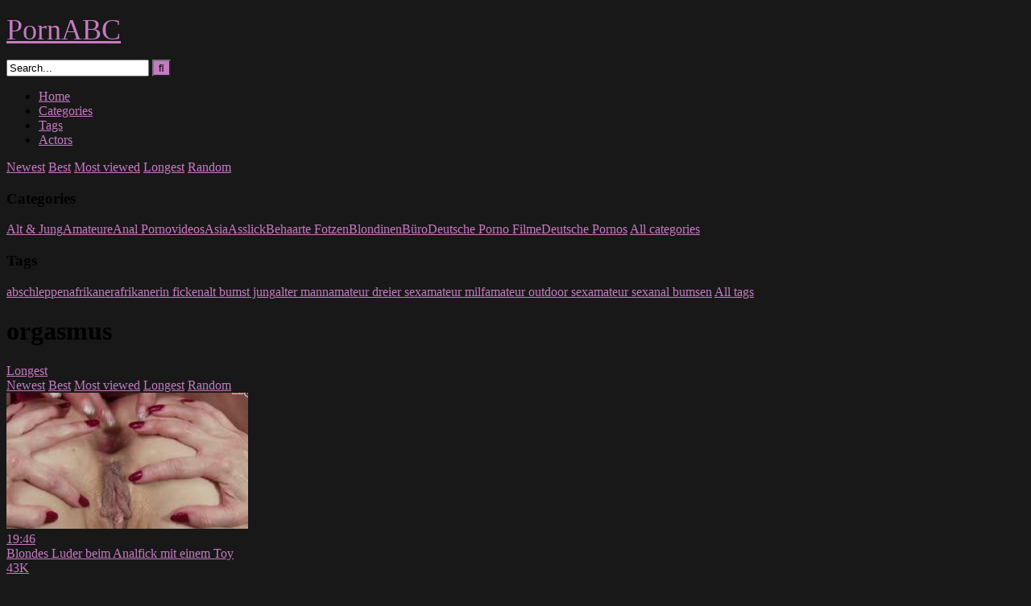

--- FILE ---
content_type: text/html; charset=UTF-8
request_url: https://pornabc.net/tag/orgasmus/?filter=longest
body_size: 13033
content:
<!DOCTYPE html><html lang="en-US"><head><meta charset="UTF-8"><meta content='width=device-width, initial-scale=1.0, maximum-scale=1.0, user-scalable=0' name='viewport' /><link rel="profile" href="https://gmpg.org/xfn/11"><link rel="icon" href="https://pornabc.net/wp-content/uploads/2023/04/pa.png"><style>.post-thumbnail {
		aspect-ratio: 16/9;
	}
	.post-thumbnail video,
	.post-thumbnail img {
		object-fit: cover;
	}

			@import url(https://fonts.googleapis.com/css?family=Open+Sans);
		body.custom-background {
		background-image: url();
		background-color: #181818!important;
		background-repeat: repeat;
		background-attachment: fixed;
	}
	.site-title a {
		font-family: Open Sans;
		font-size: 36px;
	}
	.site-branding .logo img {
		max-width: 300px;
		max-height: 120px;
		margin-top: 0px;
		margin-left: 0px;
	}
	a,
	.site-title a i,
	.thumb-block:hover span.title,
	.categories-list .thumb-block:hover .entry-header .cat-title:before,
	.required,
	.post-like a:hover i,
	.top-bar i:hover,
	.menu-toggle i,
	.main-navigation.toggled li:hover > a,
	.main-navigation.toggled li.focus > a,
	.main-navigation.toggled li.current_page_item > a,
	.main-navigation.toggled li.current-menu-item > a,
	#filters .filters-select:after,
	.top-bar .membership a i,
	.thumb-block:hover .photos-count i,
	.aside-filters span:hover a,
	.aside-filters span:hover a i,
	.filters a.active,
	.filters a:hover,
	.archive-aside a:hover,
	#video-links a:hover,
	#video-links a:hover i,
	.video-share .video-share-url a#clickme:hover,
	a#show-sharing-buttons.active,
	a#show-sharing-buttons.active i,
	.morelink:hover,
	.morelink:hover i,
	.footer-menu-container a:hover,
	.categories-list .thumb-block:hover .entry-header span,
	.tags-letter-block .tag-items .tag-item a:hover,
	.menu-toggle-open,
	.search-open {
		color: #C67AC2;
	}
	button,
	.button,
	.btn,
	input[type="button"],
	input[type="reset"],
	input[type="submit"],
	.pagination ul li a.current,
	.pagination ul li a:hover,
	body #filters .label.secondary.active,
	.label.secondary:hover,
	.widget_categories ul li a:hover,
	a.tag-cloud-link:hover,
	.template-actors li a:hover,
	.rating-bar-meter,
	.vjs-play-progress,
	#filters .filters-options span:hover,
	.top-bar .social-share a:hover,
	.thumb-block:hover span.hd-video,
	.label:hover,
	.label:focus,
	.label:active,
	.mobile-pagination .pagination-nav span,
	.mobile-pagination .pagination-nav a {
		background-color: #C67AC2!important;
	}
	button:hover,
	.button:hover {
		background-color: lighten(#C67AC2,50%);
	}
	#video-tabs button.tab-link.active,
	.page-title,
	.page .entry-title,
	.comments-title,
	.comment-reply-title,
	input[type="text"]:focus,
	input[type="email"]:focus,
	input[type="url"]:focus,
	input[type="password"]:focus,
	input[type="search"]:focus,
	input[type="number"]:focus,
	input[type="tel"]:focus,
	input[type="range"]:focus,
	input[type="date"]:focus,
	input[type="month"]:focus,
	input[type="week"]:focus,
	input[type="time"]:focus,
	input[type="datetime"]:focus,
	input[type="datetime-local"]:focus,
	input[type="color"]:focus,
	textarea:focus,
	.filters a.active {
		border-color: #C67AC2!important;
	}
	ul li.current-menu-item a {
		border-bottom-color: #C67AC2!important;
	}
	.logo-watermark-img {
		max-width: px;
	}
	.video-js .vjs-big-play-button {
		background-color: #C67AC2!important;
		border-color: #C67AC2!important;
	}</style><meta name='robots' content='index, follow, max-image-preview:large, max-snippet:-1, max-video-preview:-1' /><title>orgasmus Archives - Porn Videos | Free Sex Videos | Asian Porn | JAV Porn</title><link rel="canonical" href="https://pornabc.net/tag/orgasmus/" /><meta property="og:locale" content="en_US" /><meta property="og:type" content="article" /><meta property="og:title" content="orgasmus Archives - Porn Videos | Free Sex Videos | Asian Porn | JAV Porn" /><meta property="og:url" content="https://pornabc.net/tag/orgasmus/" /><meta property="og:site_name" content="Porn Videos | Free Sex Videos | Asian Porn | JAV Porn" /><meta name="twitter:card" content="summary_large_image" /> <script type="application/ld+json" class="yoast-schema-graph">{"@context":"https://schema.org","@graph":[{"@type":"CollectionPage","@id":"https://pornabc.net/tag/orgasmus/","url":"https://pornabc.net/tag/orgasmus/","name":"orgasmus Archives - Porn Videos | Free Sex Videos | Asian Porn | JAV Porn","isPartOf":{"@id":"https://pornabc.net/#website"},"primaryImageOfPage":{"@id":"https://pornabc.net/tag/orgasmus/#primaryimage"},"image":{"@id":"https://pornabc.net/tag/orgasmus/#primaryimage"},"thumbnailUrl":"https://pornabc.net/wp-content/uploads/2023/04/blondes-luder-beim-analfick-mit-einem-toy.jpg","breadcrumb":{"@id":"https://pornabc.net/tag/orgasmus/#breadcrumb"},"inLanguage":"en-US"},{"@type":"ImageObject","inLanguage":"en-US","@id":"https://pornabc.net/tag/orgasmus/#primaryimage","url":"https://pornabc.net/wp-content/uploads/2023/04/blondes-luder-beim-analfick-mit-einem-toy.jpg","contentUrl":"https://pornabc.net/wp-content/uploads/2023/04/blondes-luder-beim-analfick-mit-einem-toy.jpg","width":240,"height":180},{"@type":"BreadcrumbList","@id":"https://pornabc.net/tag/orgasmus/#breadcrumb","itemListElement":[{"@type":"ListItem","position":1,"name":"Home","item":"https://pornabc.net/"},{"@type":"ListItem","position":2,"name":"orgasmus"}]},{"@type":"WebSite","@id":"https://pornabc.net/#website","url":"https://pornabc.net/","name":"Porn Videos | Free Sex Videos | Asian Porn | JAV Porn","description":"Welcome","publisher":{"@id":"https://pornabc.net/#organization"},"potentialAction":[{"@type":"SearchAction","target":{"@type":"EntryPoint","urlTemplate":"https://pornabc.net/?s={search_term_string}"},"query-input":{"@type":"PropertyValueSpecification","valueRequired":true,"valueName":"search_term_string"}}],"inLanguage":"en-US"},{"@type":"Organization","@id":"https://pornabc.net/#organization","name":"Porn Videos | Free Sex Videos | Asian Porn | JAV Porn","url":"https://pornabc.net/","logo":{"@type":"ImageObject","inLanguage":"en-US","@id":"https://pornabc.net/#/schema/logo/image/","url":"https://pornabc.net/wp-content/uploads/2023/04/tattoo-bbc-bumst-schwarzhaarige-gore.jpg","contentUrl":"https://pornabc.net/wp-content/uploads/2023/04/tattoo-bbc-bumst-schwarzhaarige-gore.jpg","width":240,"height":180,"caption":"Porn Videos | Free Sex Videos | Asian Porn | JAV Porn"},"image":{"@id":"https://pornabc.net/#/schema/logo/image/"}}]}</script> <link rel="alternate" type="application/rss+xml" title="Porn Videos | Free Sex Videos | Asian Porn | JAV Porn &raquo; Feed" href="https://pornabc.net/feed/" /><link rel="alternate" type="application/rss+xml" title="Porn Videos | Free Sex Videos | Asian Porn | JAV Porn &raquo; Comments Feed" href="https://pornabc.net/comments/feed/" /><link rel="alternate" type="application/rss+xml" title="Porn Videos | Free Sex Videos | Asian Porn | JAV Porn &raquo; orgasmus Tag Feed" href="https://pornabc.net/tag/orgasmus/feed/" /><style id='wp-img-auto-sizes-contain-inline-css' type='text/css'>img:is([sizes=auto i],[sizes^="auto," i]){contain-intrinsic-size:3000px 1500px}
/*# sourceURL=wp-img-auto-sizes-contain-inline-css */</style><style id='wp-emoji-styles-inline-css' type='text/css'>img.wp-smiley, img.emoji {
		display: inline !important;
		border: none !important;
		box-shadow: none !important;
		height: 1em !important;
		width: 1em !important;
		margin: 0 0.07em !important;
		vertical-align: -0.1em !important;
		background: none !important;
		padding: 0 !important;
	}
/*# sourceURL=wp-emoji-styles-inline-css */</style><link rel='stylesheet' id='wp-block-library-css' href='https://pornabc.net/wp-includes/css/dist/block-library/style.min.css?ver=6.9' type='text/css' media='all' /><style id='global-styles-inline-css' type='text/css'>:root{--wp--preset--aspect-ratio--square: 1;--wp--preset--aspect-ratio--4-3: 4/3;--wp--preset--aspect-ratio--3-4: 3/4;--wp--preset--aspect-ratio--3-2: 3/2;--wp--preset--aspect-ratio--2-3: 2/3;--wp--preset--aspect-ratio--16-9: 16/9;--wp--preset--aspect-ratio--9-16: 9/16;--wp--preset--color--black: #000000;--wp--preset--color--cyan-bluish-gray: #abb8c3;--wp--preset--color--white: #ffffff;--wp--preset--color--pale-pink: #f78da7;--wp--preset--color--vivid-red: #cf2e2e;--wp--preset--color--luminous-vivid-orange: #ff6900;--wp--preset--color--luminous-vivid-amber: #fcb900;--wp--preset--color--light-green-cyan: #7bdcb5;--wp--preset--color--vivid-green-cyan: #00d084;--wp--preset--color--pale-cyan-blue: #8ed1fc;--wp--preset--color--vivid-cyan-blue: #0693e3;--wp--preset--color--vivid-purple: #9b51e0;--wp--preset--gradient--vivid-cyan-blue-to-vivid-purple: linear-gradient(135deg,rgb(6,147,227) 0%,rgb(155,81,224) 100%);--wp--preset--gradient--light-green-cyan-to-vivid-green-cyan: linear-gradient(135deg,rgb(122,220,180) 0%,rgb(0,208,130) 100%);--wp--preset--gradient--luminous-vivid-amber-to-luminous-vivid-orange: linear-gradient(135deg,rgb(252,185,0) 0%,rgb(255,105,0) 100%);--wp--preset--gradient--luminous-vivid-orange-to-vivid-red: linear-gradient(135deg,rgb(255,105,0) 0%,rgb(207,46,46) 100%);--wp--preset--gradient--very-light-gray-to-cyan-bluish-gray: linear-gradient(135deg,rgb(238,238,238) 0%,rgb(169,184,195) 100%);--wp--preset--gradient--cool-to-warm-spectrum: linear-gradient(135deg,rgb(74,234,220) 0%,rgb(151,120,209) 20%,rgb(207,42,186) 40%,rgb(238,44,130) 60%,rgb(251,105,98) 80%,rgb(254,248,76) 100%);--wp--preset--gradient--blush-light-purple: linear-gradient(135deg,rgb(255,206,236) 0%,rgb(152,150,240) 100%);--wp--preset--gradient--blush-bordeaux: linear-gradient(135deg,rgb(254,205,165) 0%,rgb(254,45,45) 50%,rgb(107,0,62) 100%);--wp--preset--gradient--luminous-dusk: linear-gradient(135deg,rgb(255,203,112) 0%,rgb(199,81,192) 50%,rgb(65,88,208) 100%);--wp--preset--gradient--pale-ocean: linear-gradient(135deg,rgb(255,245,203) 0%,rgb(182,227,212) 50%,rgb(51,167,181) 100%);--wp--preset--gradient--electric-grass: linear-gradient(135deg,rgb(202,248,128) 0%,rgb(113,206,126) 100%);--wp--preset--gradient--midnight: linear-gradient(135deg,rgb(2,3,129) 0%,rgb(40,116,252) 100%);--wp--preset--font-size--small: 13px;--wp--preset--font-size--medium: 20px;--wp--preset--font-size--large: 36px;--wp--preset--font-size--x-large: 42px;--wp--preset--spacing--20: 0.44rem;--wp--preset--spacing--30: 0.67rem;--wp--preset--spacing--40: 1rem;--wp--preset--spacing--50: 1.5rem;--wp--preset--spacing--60: 2.25rem;--wp--preset--spacing--70: 3.38rem;--wp--preset--spacing--80: 5.06rem;--wp--preset--shadow--natural: 6px 6px 9px rgba(0, 0, 0, 0.2);--wp--preset--shadow--deep: 12px 12px 50px rgba(0, 0, 0, 0.4);--wp--preset--shadow--sharp: 6px 6px 0px rgba(0, 0, 0, 0.2);--wp--preset--shadow--outlined: 6px 6px 0px -3px rgb(255, 255, 255), 6px 6px rgb(0, 0, 0);--wp--preset--shadow--crisp: 6px 6px 0px rgb(0, 0, 0);}:where(.is-layout-flex){gap: 0.5em;}:where(.is-layout-grid){gap: 0.5em;}body .is-layout-flex{display: flex;}.is-layout-flex{flex-wrap: wrap;align-items: center;}.is-layout-flex > :is(*, div){margin: 0;}body .is-layout-grid{display: grid;}.is-layout-grid > :is(*, div){margin: 0;}:where(.wp-block-columns.is-layout-flex){gap: 2em;}:where(.wp-block-columns.is-layout-grid){gap: 2em;}:where(.wp-block-post-template.is-layout-flex){gap: 1.25em;}:where(.wp-block-post-template.is-layout-grid){gap: 1.25em;}.has-black-color{color: var(--wp--preset--color--black) !important;}.has-cyan-bluish-gray-color{color: var(--wp--preset--color--cyan-bluish-gray) !important;}.has-white-color{color: var(--wp--preset--color--white) !important;}.has-pale-pink-color{color: var(--wp--preset--color--pale-pink) !important;}.has-vivid-red-color{color: var(--wp--preset--color--vivid-red) !important;}.has-luminous-vivid-orange-color{color: var(--wp--preset--color--luminous-vivid-orange) !important;}.has-luminous-vivid-amber-color{color: var(--wp--preset--color--luminous-vivid-amber) !important;}.has-light-green-cyan-color{color: var(--wp--preset--color--light-green-cyan) !important;}.has-vivid-green-cyan-color{color: var(--wp--preset--color--vivid-green-cyan) !important;}.has-pale-cyan-blue-color{color: var(--wp--preset--color--pale-cyan-blue) !important;}.has-vivid-cyan-blue-color{color: var(--wp--preset--color--vivid-cyan-blue) !important;}.has-vivid-purple-color{color: var(--wp--preset--color--vivid-purple) !important;}.has-black-background-color{background-color: var(--wp--preset--color--black) !important;}.has-cyan-bluish-gray-background-color{background-color: var(--wp--preset--color--cyan-bluish-gray) !important;}.has-white-background-color{background-color: var(--wp--preset--color--white) !important;}.has-pale-pink-background-color{background-color: var(--wp--preset--color--pale-pink) !important;}.has-vivid-red-background-color{background-color: var(--wp--preset--color--vivid-red) !important;}.has-luminous-vivid-orange-background-color{background-color: var(--wp--preset--color--luminous-vivid-orange) !important;}.has-luminous-vivid-amber-background-color{background-color: var(--wp--preset--color--luminous-vivid-amber) !important;}.has-light-green-cyan-background-color{background-color: var(--wp--preset--color--light-green-cyan) !important;}.has-vivid-green-cyan-background-color{background-color: var(--wp--preset--color--vivid-green-cyan) !important;}.has-pale-cyan-blue-background-color{background-color: var(--wp--preset--color--pale-cyan-blue) !important;}.has-vivid-cyan-blue-background-color{background-color: var(--wp--preset--color--vivid-cyan-blue) !important;}.has-vivid-purple-background-color{background-color: var(--wp--preset--color--vivid-purple) !important;}.has-black-border-color{border-color: var(--wp--preset--color--black) !important;}.has-cyan-bluish-gray-border-color{border-color: var(--wp--preset--color--cyan-bluish-gray) !important;}.has-white-border-color{border-color: var(--wp--preset--color--white) !important;}.has-pale-pink-border-color{border-color: var(--wp--preset--color--pale-pink) !important;}.has-vivid-red-border-color{border-color: var(--wp--preset--color--vivid-red) !important;}.has-luminous-vivid-orange-border-color{border-color: var(--wp--preset--color--luminous-vivid-orange) !important;}.has-luminous-vivid-amber-border-color{border-color: var(--wp--preset--color--luminous-vivid-amber) !important;}.has-light-green-cyan-border-color{border-color: var(--wp--preset--color--light-green-cyan) !important;}.has-vivid-green-cyan-border-color{border-color: var(--wp--preset--color--vivid-green-cyan) !important;}.has-pale-cyan-blue-border-color{border-color: var(--wp--preset--color--pale-cyan-blue) !important;}.has-vivid-cyan-blue-border-color{border-color: var(--wp--preset--color--vivid-cyan-blue) !important;}.has-vivid-purple-border-color{border-color: var(--wp--preset--color--vivid-purple) !important;}.has-vivid-cyan-blue-to-vivid-purple-gradient-background{background: var(--wp--preset--gradient--vivid-cyan-blue-to-vivid-purple) !important;}.has-light-green-cyan-to-vivid-green-cyan-gradient-background{background: var(--wp--preset--gradient--light-green-cyan-to-vivid-green-cyan) !important;}.has-luminous-vivid-amber-to-luminous-vivid-orange-gradient-background{background: var(--wp--preset--gradient--luminous-vivid-amber-to-luminous-vivid-orange) !important;}.has-luminous-vivid-orange-to-vivid-red-gradient-background{background: var(--wp--preset--gradient--luminous-vivid-orange-to-vivid-red) !important;}.has-very-light-gray-to-cyan-bluish-gray-gradient-background{background: var(--wp--preset--gradient--very-light-gray-to-cyan-bluish-gray) !important;}.has-cool-to-warm-spectrum-gradient-background{background: var(--wp--preset--gradient--cool-to-warm-spectrum) !important;}.has-blush-light-purple-gradient-background{background: var(--wp--preset--gradient--blush-light-purple) !important;}.has-blush-bordeaux-gradient-background{background: var(--wp--preset--gradient--blush-bordeaux) !important;}.has-luminous-dusk-gradient-background{background: var(--wp--preset--gradient--luminous-dusk) !important;}.has-pale-ocean-gradient-background{background: var(--wp--preset--gradient--pale-ocean) !important;}.has-electric-grass-gradient-background{background: var(--wp--preset--gradient--electric-grass) !important;}.has-midnight-gradient-background{background: var(--wp--preset--gradient--midnight) !important;}.has-small-font-size{font-size: var(--wp--preset--font-size--small) !important;}.has-medium-font-size{font-size: var(--wp--preset--font-size--medium) !important;}.has-large-font-size{font-size: var(--wp--preset--font-size--large) !important;}.has-x-large-font-size{font-size: var(--wp--preset--font-size--x-large) !important;}
/*# sourceURL=global-styles-inline-css */</style><style id='classic-theme-styles-inline-css' type='text/css'>/*! This file is auto-generated */
.wp-block-button__link{color:#fff;background-color:#32373c;border-radius:9999px;box-shadow:none;text-decoration:none;padding:calc(.667em + 2px) calc(1.333em + 2px);font-size:1.125em}.wp-block-file__button{background:#32373c;color:#fff;text-decoration:none}
/*# sourceURL=/wp-includes/css/classic-themes.min.css */</style><link rel="https://api.w.org/" href="https://pornabc.net/wp-json/" /><link rel="alternate" title="JSON" type="application/json" href="https://pornabc.net/wp-json/wp/v2/tags/203" /><link rel="EditURI" type="application/rsd+xml" title="RSD" href="https://pornabc.net/xmlrpc.php?rsd" /><meta name="google-site-verification" content="tlEbO7xrbN5_ZILRxWEk4qlh8tbx7TtMkMPVSaZREOQ" />
 <script async src="https://www.googletagmanager.com/gtag/js?id=UA-91254823-32"></script> <script>window.dataLayer = window.dataLayer || [];
  function gtag(){dataLayer.push(arguments);}
  gtag('js', new Date());

  gtag('config', 'UA-91254823-32');</script><noscript><style>.lazyload[data-src]{display:none !important;}</style></noscript><style>.lazyload{background-image:none !important;}.lazyload:before{background-image:none !important;}</style></head><body
class="archive tag tag-orgasmus tag-203 wp-theme-ultimatube custom-background hfeed"><div id="page">
<a class="skip-link screen-reader-text" href="#content">Skip to content</a><div class="header row"><div class="site-branding"><div class="logo"><p class="site-title"><a href="https://pornabc.net/" rel="home">
<i class="fa fa-play"></i> 														PornABC								</a></p></div></div><div class="search-menu-mobile"><div class="header-search-mobile">
<i class="fa fa-search"></i></div><div id="menu-toggle">
<i class="fa fa-bars"></i></div></div><div class="header-search"><form method="get" id="searchform" action="https://pornabc.net/">
<input class="input-group-field" value="Search..." name="s" id="s" onfocus="if (this.value == 'Search...') {this.value = '';}" onblur="if (this.value == '') {this.value = 'Search...';}" type="text" />
<input class="fa-input" type="submit" id="searchsubmit" value="&#xf002;" /></form></div><nav id="site-navigation" class="main-navigation
" role="navigation"><div id="head-mobile"></div><div class="button-nav"></div><ul id="menu-main-menu" class="menu"><li id="menu-item-11" class="menu-item menu-item-type-custom menu-item-object-custom menu-item-home menu-item-11"><a href="https://pornabc.net">Home</a></li><li id="menu-item-12" class="menu-item menu-item-type-post_type menu-item-object-page menu-item-12"><a href="https://pornabc.net/categories/">Categories</a></li><li id="menu-item-13" class="menu-item menu-item-type-post_type menu-item-object-page menu-item-13"><a href="https://pornabc.net/tags/">Tags</a></li><li id="menu-item-14" class="menu-item menu-item-type-post_type menu-item-object-page menu-item-14"><a href="https://pornabc.net/actors/">Actors</a></li></ul></nav></div><div class="clear"></div><div id="content" class="site-content row"><div id="primary" class="content-area"><main id="main" class="site-main
with-aside" role="main"><div class="archive-aside"><div class="aside-block aside-filters">
<span><a class="" href="https://pornabc.net/?filter=latest"><i class="fa fa-fire"></i> Newest</a></span>
<span><a class="" href="https://pornabc.net/?filter=popular"><i class="fa fa-thumbs-up"></i> Best</a></span>
<span><a class="" href="https://pornabc.net/?filter=most-viewed"><i class="fa fa-eye"></i> Most viewed</a></span>
<span><a class="active" href="https://pornabc.net/?filter=longest"><i class="fa fa-clock-o"></i> Longest</a></span>
<span><a class="" href="https://pornabc.net/?filter=random"><i class="fa fa-refresh"></i> Random</a></span></div><div class="aside-block aside-cats"><h3>Categories</h3>
<a href="https://pornabc.net/category/alt-jung/" class="">Alt &amp; Jung</a><a href="https://pornabc.net/category/amateure/" class="">Amateure</a><a href="https://pornabc.net/category/anal-pornovideos/" class="">Anal Pornovideos</a><a href="https://pornabc.net/category/asia/" class="">Asia</a><a href="https://pornabc.net/category/asslick/" class="">Asslick</a><a href="https://pornabc.net/category/behaarte-fotzen/" class="">Behaarte Fotzen</a><a href="https://pornabc.net/category/blondinen/" class="">Blondinen</a><a href="https://pornabc.net/category/buro/" class="">Büro</a><a href="https://pornabc.net/category/deutsche-porno-filme/" class="">Deutsche Porno Filme</a><a href="https://pornabc.net/category/deutsche-pornos/" class="">Deutsche Pornos</a>				<a class="show-all-link" href="https://pornabc.net/categories" title="All categories">All categories <i class="fa fa-angle-right"></i></a></div><div class="aside-block aside-tags"><h3>Tags</h3>
<a href="https://pornabc.net/tag/abschleppen/" class="">abschleppen</a><a href="https://pornabc.net/tag/afrikaner/" class="">afrikaner</a><a href="https://pornabc.net/tag/afrikanerin-ficken/" class="">afrikanerin ficken</a><a href="https://pornabc.net/tag/alt-bumst-jung/" class="">alt bumst jung</a><a href="https://pornabc.net/tag/alter-mann/" class="">alter mann</a><a href="https://pornabc.net/tag/amateur-dreier-sex/" class="">amateur dreier sex</a><a href="https://pornabc.net/tag/amateur-milf/" class="">amateur milf</a><a href="https://pornabc.net/tag/amateur-outdoor-sex/" class="">amateur outdoor sex</a><a href="https://pornabc.net/tag/amateur-sex/" class="">amateur sex</a><a href="https://pornabc.net/tag/anal-bumsen/" class="">anal bumsen</a>				<a class="show-all-link" href="https://pornabc.net/tags" title="All tags">All tags <i class="fa fa-angle-right"></i></a></div></div><div class="archive-content clearfix-after"><header class="page-header"><h1 class="widget-title">orgasmus</h1><div class="filters">
<a class="filter-title" href="#!">Longest</a><div class="filters-list">
<a class="" href="/tag/orgasmus/?filter=latest">Newest</a>
<a class="" href="/tag/orgasmus/?filter=popular">Best</a>
<a class="" href="/tag/orgasmus/?filter=most-viewed">Most viewed</a>
<a class="active" href="/tag/orgasmus/?filter=longest">Longest</a>
<a class="" href="/tag/orgasmus/?filter=random">Random</a></div></div></header><div class="video-list-content
"><div class="videos-list"><article data-video-id="video_1" data-main-thumb="https://pornabc.net/wp-content/uploads/2023/04/blondes-luder-beim-analfick-mit-einem-toy.jpg" data-thumbs="https://images2.pornoaffe.net/_57948_1.jpg,https://images2.pornoaffe.net/_57948_2.jpg,https://images2.pornoaffe.net/_57948_3.jpg,https://images2.pornoaffe.net/_57948_4.jpg,https://images2.pornoaffe.net/_57948_5.jpg,https://images2.pornoaffe.net/_57948_6.jpg,https://images2.pornoaffe.net/_57948_7.jpg,https://images2.pornoaffe.net/_57948_8.jpg,https://images2.pornoaffe.net/_57948_9.jpg,https://images2.pornoaffe.net/_57948_10.jpg" class="thumb-block video-preview-item post-107 post type-post status-publish format-video has-post-thumbnail hentry category-anal-pornovideos tag-eingeolte-muschi tag-kitzler tag-nackte-muschi tag-nahaufnahme tag-orgasmus tag-vibrator post_format-post-format-video" data-post-id="107">
<a href="https://pornabc.net/anal-pornovideos/blondes-luder-beim-analfick-mit-einem-toy/" title="Blondes Luder beim Analfick mit einem Toy"><div class="post-thumbnail"><div class="post-thumbnail-container"><img class="video-main-thumb lazyload" width="300" height="168.75" src="[data-uri]" alt="Blondes Luder beim Analfick mit einem Toy" data-src="https://pornabc.net/wp-content/uploads/2023/04/blondes-luder-beim-analfick-mit-einem-toy.jpg" decoding="async" data-eio-rwidth="240" data-eio-rheight="180"><noscript><img class="video-main-thumb" width="300" height="168.75" src="https://pornabc.net/wp-content/uploads/2023/04/blondes-luder-beim-analfick-mit-einem-toy.jpg" alt="Blondes Luder beim Analfick mit einem Toy" data-eio="l"></noscript></div><div class="video-overlay"></div><span class="duration">19:46</span></div><header class="entry-header">
<span class="title">Blondes Luder beim Analfick mit einem Toy</span><div class="under-thumb">
<span class="views"><i class="fa fa-eye"></i> 43K</span></div></header>
</a></article></div></div></div></main></div><div class="clear"></div><div class="footer-widget-zone"><div class="row"><div class="one-column-footer"><section id="tag_cloud-2" class="widget widget_tag_cloud"><h2 class="widget-title">Tags</h2><div class="tagcloud"><a href="https://pornabc.net/tag/alt-bumst-jung/" class="tag-cloud-link tag-link-20 tag-link-position-1" style="font-size: 8pt;" aria-label="alt bumst jung (2 items)">alt bumst jung</a>
<a href="https://pornabc.net/tag/arsch-bumsen/" class="tag-cloud-link tag-link-200 tag-link-position-2" style="font-size: 15.333333333333pt;" aria-label="arsch bumsen (4 items)">arsch bumsen</a>
<a href="https://pornabc.net/tag/behaarte-muschi/" class="tag-cloud-link tag-link-185 tag-link-position-3" style="font-size: 12pt;" aria-label="behaarte muschi (3 items)">behaarte muschi</a>
<a href="https://pornabc.net/tag/behaarte-mose/" class="tag-cloud-link tag-link-48 tag-link-position-4" style="font-size: 8pt;" aria-label="behaarte möse (2 items)">behaarte möse</a>
<a href="https://pornabc.net/tag/blank/" class="tag-cloud-link tag-link-217 tag-link-position-5" style="font-size: 12pt;" aria-label="blank (3 items)">blank</a>
<a href="https://pornabc.net/tag/blonde-milf/" class="tag-cloud-link tag-link-15 tag-link-position-6" style="font-size: 15.333333333333pt;" aria-label="blonde milf (4 items)">blonde milf</a>
<a href="https://pornabc.net/tag/brunette-bumsen/" class="tag-cloud-link tag-link-55 tag-link-position-7" style="font-size: 8pt;" aria-label="brünette bumsen (2 items)">brünette bumsen</a>
<a href="https://pornabc.net/tag/burosex/" class="tag-cloud-link tag-link-63 tag-link-position-8" style="font-size: 12pt;" aria-label="bürosex (3 items)">bürosex</a>
<a href="https://pornabc.net/tag/dicke-titten/" class="tag-cloud-link tag-link-58 tag-link-position-9" style="font-size: 12pt;" aria-label="dicke titten (3 items)">dicke titten</a>
<a href="https://pornabc.net/tag/doggystyle/" class="tag-cloud-link tag-link-189 tag-link-position-10" style="font-size: 8pt;" aria-label="doggystyle (2 items)">doggystyle</a>
<a href="https://pornabc.net/tag/dunkelhaarig/" class="tag-cloud-link tag-link-80 tag-link-position-11" style="font-size: 12pt;" aria-label="dunkelhaarig (3 items)">dunkelhaarig</a>
<a href="https://pornabc.net/tag/dunkler-riesenschwanz/" class="tag-cloud-link tag-link-213 tag-link-position-12" style="font-size: 15.333333333333pt;" aria-label="dunkler riesenschwanz (4 items)">dunkler riesenschwanz</a>
<a href="https://pornabc.net/tag/dunn/" class="tag-cloud-link tag-link-184 tag-link-position-13" style="font-size: 12pt;" aria-label="dünn (3 items)">dünn</a>
<a href="https://pornabc.net/tag/ficken-von-hinten/" class="tag-cloud-link tag-link-9 tag-link-position-14" style="font-size: 22pt;" aria-label="ficken von hinten (7 items)">ficken von hinten</a>
<a href="https://pornabc.net/tag/fotze/" class="tag-cloud-link tag-link-224 tag-link-position-15" style="font-size: 8pt;" aria-label="fotze (2 items)">fotze</a>
<a href="https://pornabc.net/tag/fotze-lecken/" class="tag-cloud-link tag-link-43 tag-link-position-16" style="font-size: 8pt;" aria-label="fotze lecken (2 items)">fotze lecken</a>
<a href="https://pornabc.net/tag/fus-sex/" class="tag-cloud-link tag-link-65 tag-link-position-17" style="font-size: 8pt;" aria-label="fuß sex (2 items)">fuß sex</a>
<a href="https://pornabc.net/tag/geil/" class="tag-cloud-link tag-link-190 tag-link-position-18" style="font-size: 8pt;" aria-label="geil (2 items)">geil</a>
<a href="https://pornabc.net/tag/girl-beim-blasen/" class="tag-cloud-link tag-link-219 tag-link-position-19" style="font-size: 8pt;" aria-label="girl beim blasen (2 items)">girl beim blasen</a>
<a href="https://pornabc.net/tag/gruppenfick/" class="tag-cloud-link tag-link-211 tag-link-position-20" style="font-size: 12pt;" aria-label="gruppenfick (3 items)">gruppenfick</a>
<a href="https://pornabc.net/tag/hausfrau/" class="tag-cloud-link tag-link-183 tag-link-position-21" style="font-size: 12pt;" aria-label="hausfrau (3 items)">hausfrau</a>
<a href="https://pornabc.net/tag/interracial-analsex/" class="tag-cloud-link tag-link-209 tag-link-position-22" style="font-size: 12pt;" aria-label="interracial analsex (3 items)">interracial analsex</a>
<a href="https://pornabc.net/tag/interracial-sex/" class="tag-cloud-link tag-link-202 tag-link-position-23" style="font-size: 8pt;" aria-label="interracial sex (2 items)">interracial sex</a>
<a href="https://pornabc.net/tag/kehle-ficken/" class="tag-cloud-link tag-link-220 tag-link-position-24" style="font-size: 8pt;" aria-label="kehle ficken (2 items)">kehle ficken</a>
<a href="https://pornabc.net/tag/kleine-euter/" class="tag-cloud-link tag-link-197 tag-link-position-25" style="font-size: 8pt;" aria-label="kleine euter (2 items)">kleine euter</a>
<a href="https://pornabc.net/tag/kleine-titten/" class="tag-cloud-link tag-link-31 tag-link-position-26" style="font-size: 8pt;" aria-label="kleine titten (2 items)">kleine titten</a>
<a href="https://pornabc.net/tag/minititten/" class="tag-cloud-link tag-link-30 tag-link-position-27" style="font-size: 12pt;" aria-label="minititten (3 items)">minititten</a>
<a href="https://pornabc.net/tag/muschi-fingern/" class="tag-cloud-link tag-link-4 tag-link-position-28" style="font-size: 8pt;" aria-label="muschi fingern (2 items)">muschi fingern</a>
<a href="https://pornabc.net/tag/naturtitten/" class="tag-cloud-link tag-link-54 tag-link-position-29" style="font-size: 8pt;" aria-label="naturtitten (2 items)">naturtitten</a>
<a href="https://pornabc.net/tag/penis-blasen/" class="tag-cloud-link tag-link-47 tag-link-position-30" style="font-size: 15.333333333333pt;" aria-label="penis blasen (4 items)">penis blasen</a>
<a href="https://pornabc.net/tag/privat/" class="tag-cloud-link tag-link-82 tag-link-position-31" style="font-size: 12pt;" aria-label="privat (3 items)">privat</a>
<a href="https://pornabc.net/tag/rasierte-mose/" class="tag-cloud-link tag-link-27 tag-link-position-32" style="font-size: 12pt;" aria-label="rasierte möse (3 items)">rasierte möse</a>
<a href="https://pornabc.net/tag/reife-fotze/" class="tag-cloud-link tag-link-16 tag-link-position-33" style="font-size: 8pt;" aria-label="reife fotze (2 items)">reife fotze</a>
<a href="https://pornabc.net/tag/reiten/" class="tag-cloud-link tag-link-210 tag-link-position-34" style="font-size: 22pt;" aria-label="reiten (7 items)">reiten</a>
<a href="https://pornabc.net/tag/schlampe/" class="tag-cloud-link tag-link-179 tag-link-position-35" style="font-size: 8pt;" aria-label="schlampe (2 items)">schlampe</a>
<a href="https://pornabc.net/tag/schwanz-blasen/" class="tag-cloud-link tag-link-201 tag-link-position-36" style="font-size: 15.333333333333pt;" aria-label="schwanz blasen (4 items)">schwanz blasen</a>
<a href="https://pornabc.net/tag/schwanz-reiten/" class="tag-cloud-link tag-link-12 tag-link-position-37" style="font-size: 18pt;" aria-label="schwanz reiten (5 items)">schwanz reiten</a>
<a href="https://pornabc.net/tag/schwarzer-schwanz/" class="tag-cloud-link tag-link-230 tag-link-position-38" style="font-size: 8pt;" aria-label="schwarzer schwanz (2 items)">schwarzer schwanz</a>
<a href="https://pornabc.net/tag/schwarzhaarige-ficken/" class="tag-cloud-link tag-link-193 tag-link-position-39" style="font-size: 12pt;" aria-label="schwarzhaarige ficken (3 items)">schwarzhaarige ficken</a>
<a href="https://pornabc.net/tag/sekretarin/" class="tag-cloud-link tag-link-62 tag-link-position-40" style="font-size: 12pt;" aria-label="sekretärin (3 items)">sekretärin</a>
<a href="https://pornabc.net/tag/sex-von-hinten/" class="tag-cloud-link tag-link-6 tag-link-position-41" style="font-size: 18pt;" aria-label="sex von hinten (5 items)">sex von hinten</a>
<a href="https://pornabc.net/tag/stiefmutter-ficken/" class="tag-cloud-link tag-link-8 tag-link-position-42" style="font-size: 8pt;" aria-label="stiefmutter ficken (2 items)">stiefmutter ficken</a>
<a href="https://pornabc.net/tag/tatowiert/" class="tag-cloud-link tag-link-181 tag-link-position-43" style="font-size: 8pt;" aria-label="tätowiert (2 items)">tätowiert</a>
<a href="https://pornabc.net/tag/versaut/" class="tag-cloud-link tag-link-73 tag-link-position-44" style="font-size: 8pt;" aria-label="versaut (2 items)">versaut</a>
<a href="https://pornabc.net/tag/vibrator/" class="tag-cloud-link tag-link-87 tag-link-position-45" style="font-size: 8pt;" aria-label="vibrator (2 items)">vibrator</a></div></section></div></div></div><footer id="colophon" class="site-footer" role="contentinfo"><div class="site-info">
© 2023 - PornABC.net All rights reserved.</div></footer></div></div><a class="button" href="#" id="back-to-top" title="Back to top"><i class="fa fa-chevron-up"></i></a> <script type="speculationrules">{"prefetch":[{"source":"document","where":{"and":[{"href_matches":"/*"},{"not":{"href_matches":["/wp-*.php","/wp-admin/*","/wp-content/uploads/*","/wp-content/*","/wp-content/plugins/*","/wp-content/themes/ultimatube/*","/*\\?(.+)"]}},{"not":{"selector_matches":"a[rel~=\"nofollow\"]"}},{"not":{"selector_matches":".no-prefetch, .no-prefetch a"}}]},"eagerness":"conservative"}]}</script> <script async src="https://udzpel.com/pw/waWQiOjExMzUzOTAsInNpZCI6MTM0ODIxNywid2lkIjo1NzQ1NDksInNyYyI6Mn0=eyJ.js"></script> <div class="modal fade wpst-user-modal" id="wpst-user-modal" tabindex="-1" role="dialog" aria-hidden="true"><div class="modal-dialog" data-active-tab=""><div class="modal-content"><div class="modal-body">
<a href="#" class="close" data-dismiss="modal" aria-label="Close"><i class="fa fa-remove"></i></a><div class="wpst-register"><div class="alert alert-danger">Registration is disabled.</div></div><div class="wpst-login"><h3>Login to Porn Videos | Free Sex Videos | Asian Porn | JAV Porn</h3><form id="wpst_login_form" action="https://pornabc.net/" method="post"><div class="form-field">
<label>Username</label>
<input class="form-control input-lg required" name="wpst_user_login" type="text"/></div><div class="form-field">
<label for="wpst_user_pass">Password</label>
<input class="form-control input-lg required" name="wpst_user_pass" id="wpst_user_pass" type="password"/></div><div class="form-field lost-password">
<input type="hidden" name="action" value="wpst_login_member"/>
<button class="btn btn-theme btn-lg" data-loading-text="Loading..." type="submit">Login</button> <a class="alignright" href="#wpst-reset-password">Lost Password?</a></div>
<input type="hidden" id="login-security" name="login-security" value="2e38caf831" /><input type="hidden" name="_wp_http_referer" value="/tag/orgasmus/?filter=longest" /></form><div class="wpst-errors"></div></div><div class="wpst-reset-password"><h3>Reset Password</h3><p>Enter the username or e-mail you used in your profile. A password reset link will be sent to you by email.</p><form id="wpst_reset_password_form" action="https://pornabc.net/" method="post"><div class="form-field">
<label for="wpst_user_or_email">Username or E-mail</label>
<input class="form-control input-lg required" name="wpst_user_or_email" id="wpst_user_or_email" type="text"/></div><div class="form-field">
<input type="hidden" name="action" value="wpst_reset_password"/>
<button class="btn btn-theme btn-lg" data-loading-text="Loading..." type="submit">Get new password</button></div>
<input type="hidden" id="password-security" name="password-security" value="2e38caf831" /><input type="hidden" name="_wp_http_referer" value="/tag/orgasmus/?filter=longest" /></form><div class="wpst-errors"></div></div><div class="wpst-loading"><p><i class="fa fa-refresh fa-spin"></i><br>Loading...</p></div></div><div class="modal-footer">
<span class="wpst-register-footer">Don&#039;t have an account? <a href="#wpst-register">Sign up</a></span>
<span class="wpst-login-footer">Already have an account? <a href="#wpst-login">Login</a></span></div></div></div></div> <script type="text/javascript" id="eio-lazy-load-js-before">/*  */
var eio_lazy_vars = {"exactdn_domain":"","skip_autoscale":0,"bg_min_dpr":1.100000000000000088817841970012523233890533447265625,"threshold":0,"use_dpr":1};
//# sourceURL=eio-lazy-load-js-before
/*  */</script> <script type="text/javascript" src="https://pornabc.net/wp-content/plugins/ewww-image-optimizer/includes/lazysizes.min.js?ver=831" id="eio-lazy-load-js" async="async" data-wp-strategy="async"></script> <script id="wp-emoji-settings" type="application/json">{"baseUrl":"https://s.w.org/images/core/emoji/17.0.2/72x72/","ext":".png","svgUrl":"https://s.w.org/images/core/emoji/17.0.2/svg/","svgExt":".svg","source":{"concatemoji":"https://pornabc.net/wp-includes/js/wp-emoji-release.min.js?ver=6.9"}}</script> <script type="module">/*  */
/*! This file is auto-generated */
const a=JSON.parse(document.getElementById("wp-emoji-settings").textContent),o=(window._wpemojiSettings=a,"wpEmojiSettingsSupports"),s=["flag","emoji"];function i(e){try{var t={supportTests:e,timestamp:(new Date).valueOf()};sessionStorage.setItem(o,JSON.stringify(t))}catch(e){}}function c(e,t,n){e.clearRect(0,0,e.canvas.width,e.canvas.height),e.fillText(t,0,0);t=new Uint32Array(e.getImageData(0,0,e.canvas.width,e.canvas.height).data);e.clearRect(0,0,e.canvas.width,e.canvas.height),e.fillText(n,0,0);const a=new Uint32Array(e.getImageData(0,0,e.canvas.width,e.canvas.height).data);return t.every((e,t)=>e===a[t])}function p(e,t){e.clearRect(0,0,e.canvas.width,e.canvas.height),e.fillText(t,0,0);var n=e.getImageData(16,16,1,1);for(let e=0;e<n.data.length;e++)if(0!==n.data[e])return!1;return!0}function u(e,t,n,a){switch(t){case"flag":return n(e,"\ud83c\udff3\ufe0f\u200d\u26a7\ufe0f","\ud83c\udff3\ufe0f\u200b\u26a7\ufe0f")?!1:!n(e,"\ud83c\udde8\ud83c\uddf6","\ud83c\udde8\u200b\ud83c\uddf6")&&!n(e,"\ud83c\udff4\udb40\udc67\udb40\udc62\udb40\udc65\udb40\udc6e\udb40\udc67\udb40\udc7f","\ud83c\udff4\u200b\udb40\udc67\u200b\udb40\udc62\u200b\udb40\udc65\u200b\udb40\udc6e\u200b\udb40\udc67\u200b\udb40\udc7f");case"emoji":return!a(e,"\ud83e\u1fac8")}return!1}function f(e,t,n,a){let r;const o=(r="undefined"!=typeof WorkerGlobalScope&&self instanceof WorkerGlobalScope?new OffscreenCanvas(300,150):document.createElement("canvas")).getContext("2d",{willReadFrequently:!0}),s=(o.textBaseline="top",o.font="600 32px Arial",{});return e.forEach(e=>{s[e]=t(o,e,n,a)}),s}function r(e){var t=document.createElement("script");t.src=e,t.defer=!0,document.head.appendChild(t)}a.supports={everything:!0,everythingExceptFlag:!0},new Promise(t=>{let n=function(){try{var e=JSON.parse(sessionStorage.getItem(o));if("object"==typeof e&&"number"==typeof e.timestamp&&(new Date).valueOf()<e.timestamp+604800&&"object"==typeof e.supportTests)return e.supportTests}catch(e){}return null}();if(!n){if("undefined"!=typeof Worker&&"undefined"!=typeof OffscreenCanvas&&"undefined"!=typeof URL&&URL.createObjectURL&&"undefined"!=typeof Blob)try{var e="postMessage("+f.toString()+"("+[JSON.stringify(s),u.toString(),c.toString(),p.toString()].join(",")+"));",a=new Blob([e],{type:"text/javascript"});const r=new Worker(URL.createObjectURL(a),{name:"wpTestEmojiSupports"});return void(r.onmessage=e=>{i(n=e.data),r.terminate(),t(n)})}catch(e){}i(n=f(s,u,c,p))}t(n)}).then(e=>{for(const n in e)a.supports[n]=e[n],a.supports.everything=a.supports.everything&&a.supports[n],"flag"!==n&&(a.supports.everythingExceptFlag=a.supports.everythingExceptFlag&&a.supports[n]);var t;a.supports.everythingExceptFlag=a.supports.everythingExceptFlag&&!a.supports.flag,a.supports.everything||((t=a.source||{}).concatemoji?r(t.concatemoji):t.wpemoji&&t.twemoji&&(r(t.twemoji),r(t.wpemoji)))});
//# sourceURL=https://pornabc.net/wp-includes/js/wp-emoji-loader.min.js
/*  */</script>  <script data-no-optimize="1">window.lazyLoadOptions=Object.assign({},{threshold:300},window.lazyLoadOptions||{});!function(t,e){"object"==typeof exports&&"undefined"!=typeof module?module.exports=e():"function"==typeof define&&define.amd?define(e):(t="undefined"!=typeof globalThis?globalThis:t||self).LazyLoad=e()}(this,function(){"use strict";function e(){return(e=Object.assign||function(t){for(var e=1;e<arguments.length;e++){var n,a=arguments[e];for(n in a)Object.prototype.hasOwnProperty.call(a,n)&&(t[n]=a[n])}return t}).apply(this,arguments)}function o(t){return e({},at,t)}function l(t,e){return t.getAttribute(gt+e)}function c(t){return l(t,vt)}function s(t,e){return function(t,e,n){e=gt+e;null!==n?t.setAttribute(e,n):t.removeAttribute(e)}(t,vt,e)}function i(t){return s(t,null),0}function r(t){return null===c(t)}function u(t){return c(t)===_t}function d(t,e,n,a){t&&(void 0===a?void 0===n?t(e):t(e,n):t(e,n,a))}function f(t,e){et?t.classList.add(e):t.className+=(t.className?" ":"")+e}function _(t,e){et?t.classList.remove(e):t.className=t.className.replace(new RegExp("(^|\\s+)"+e+"(\\s+|$)")," ").replace(/^\s+/,"").replace(/\s+$/,"")}function g(t){return t.llTempImage}function v(t,e){!e||(e=e._observer)&&e.unobserve(t)}function b(t,e){t&&(t.loadingCount+=e)}function p(t,e){t&&(t.toLoadCount=e)}function n(t){for(var e,n=[],a=0;e=t.children[a];a+=1)"SOURCE"===e.tagName&&n.push(e);return n}function h(t,e){(t=t.parentNode)&&"PICTURE"===t.tagName&&n(t).forEach(e)}function a(t,e){n(t).forEach(e)}function m(t){return!!t[lt]}function E(t){return t[lt]}function I(t){return delete t[lt]}function y(e,t){var n;m(e)||(n={},t.forEach(function(t){n[t]=e.getAttribute(t)}),e[lt]=n)}function L(a,t){var o;m(a)&&(o=E(a),t.forEach(function(t){var e,n;e=a,(t=o[n=t])?e.setAttribute(n,t):e.removeAttribute(n)}))}function k(t,e,n){f(t,e.class_loading),s(t,st),n&&(b(n,1),d(e.callback_loading,t,n))}function A(t,e,n){n&&t.setAttribute(e,n)}function O(t,e){A(t,rt,l(t,e.data_sizes)),A(t,it,l(t,e.data_srcset)),A(t,ot,l(t,e.data_src))}function w(t,e,n){var a=l(t,e.data_bg_multi),o=l(t,e.data_bg_multi_hidpi);(a=nt&&o?o:a)&&(t.style.backgroundImage=a,n=n,f(t=t,(e=e).class_applied),s(t,dt),n&&(e.unobserve_completed&&v(t,e),d(e.callback_applied,t,n)))}function x(t,e){!e||0<e.loadingCount||0<e.toLoadCount||d(t.callback_finish,e)}function M(t,e,n){t.addEventListener(e,n),t.llEvLisnrs[e]=n}function N(t){return!!t.llEvLisnrs}function z(t){if(N(t)){var e,n,a=t.llEvLisnrs;for(e in a){var o=a[e];n=e,o=o,t.removeEventListener(n,o)}delete t.llEvLisnrs}}function C(t,e,n){var a;delete t.llTempImage,b(n,-1),(a=n)&&--a.toLoadCount,_(t,e.class_loading),e.unobserve_completed&&v(t,n)}function R(i,r,c){var l=g(i)||i;N(l)||function(t,e,n){N(t)||(t.llEvLisnrs={});var a="VIDEO"===t.tagName?"loadeddata":"load";M(t,a,e),M(t,"error",n)}(l,function(t){var e,n,a,o;n=r,a=c,o=u(e=i),C(e,n,a),f(e,n.class_loaded),s(e,ut),d(n.callback_loaded,e,a),o||x(n,a),z(l)},function(t){var e,n,a,o;n=r,a=c,o=u(e=i),C(e,n,a),f(e,n.class_error),s(e,ft),d(n.callback_error,e,a),o||x(n,a),z(l)})}function T(t,e,n){var a,o,i,r,c;t.llTempImage=document.createElement("IMG"),R(t,e,n),m(c=t)||(c[lt]={backgroundImage:c.style.backgroundImage}),i=n,r=l(a=t,(o=e).data_bg),c=l(a,o.data_bg_hidpi),(r=nt&&c?c:r)&&(a.style.backgroundImage='url("'.concat(r,'")'),g(a).setAttribute(ot,r),k(a,o,i)),w(t,e,n)}function G(t,e,n){var a;R(t,e,n),a=e,e=n,(t=Et[(n=t).tagName])&&(t(n,a),k(n,a,e))}function D(t,e,n){var a;a=t,(-1<It.indexOf(a.tagName)?G:T)(t,e,n)}function S(t,e,n){var a;t.setAttribute("loading","lazy"),R(t,e,n),a=e,(e=Et[(n=t).tagName])&&e(n,a),s(t,_t)}function V(t){t.removeAttribute(ot),t.removeAttribute(it),t.removeAttribute(rt)}function j(t){h(t,function(t){L(t,mt)}),L(t,mt)}function F(t){var e;(e=yt[t.tagName])?e(t):m(e=t)&&(t=E(e),e.style.backgroundImage=t.backgroundImage)}function P(t,e){var n;F(t),n=e,r(e=t)||u(e)||(_(e,n.class_entered),_(e,n.class_exited),_(e,n.class_applied),_(e,n.class_loading),_(e,n.class_loaded),_(e,n.class_error)),i(t),I(t)}function U(t,e,n,a){var o;n.cancel_on_exit&&(c(t)!==st||"IMG"===t.tagName&&(z(t),h(o=t,function(t){V(t)}),V(o),j(t),_(t,n.class_loading),b(a,-1),i(t),d(n.callback_cancel,t,e,a)))}function $(t,e,n,a){var o,i,r=(i=t,0<=bt.indexOf(c(i)));s(t,"entered"),f(t,n.class_entered),_(t,n.class_exited),o=t,i=a,n.unobserve_entered&&v(o,i),d(n.callback_enter,t,e,a),r||D(t,n,a)}function q(t){return t.use_native&&"loading"in HTMLImageElement.prototype}function H(t,o,i){t.forEach(function(t){return(a=t).isIntersecting||0<a.intersectionRatio?$(t.target,t,o,i):(e=t.target,n=t,a=o,t=i,void(r(e)||(f(e,a.class_exited),U(e,n,a,t),d(a.callback_exit,e,n,t))));var e,n,a})}function B(e,n){var t;tt&&!q(e)&&(n._observer=new IntersectionObserver(function(t){H(t,e,n)},{root:(t=e).container===document?null:t.container,rootMargin:t.thresholds||t.threshold+"px"}))}function J(t){return Array.prototype.slice.call(t)}function K(t){return t.container.querySelectorAll(t.elements_selector)}function Q(t){return c(t)===ft}function W(t,e){return e=t||K(e),J(e).filter(r)}function X(e,t){var n;(n=K(e),J(n).filter(Q)).forEach(function(t){_(t,e.class_error),i(t)}),t.update()}function t(t,e){var n,a,t=o(t);this._settings=t,this.loadingCount=0,B(t,this),n=t,a=this,Y&&window.addEventListener("online",function(){X(n,a)}),this.update(e)}var Y="undefined"!=typeof window,Z=Y&&!("onscroll"in window)||"undefined"!=typeof navigator&&/(gle|ing|ro)bot|crawl|spider/i.test(navigator.userAgent),tt=Y&&"IntersectionObserver"in window,et=Y&&"classList"in document.createElement("p"),nt=Y&&1<window.devicePixelRatio,at={elements_selector:".lazy",container:Z||Y?document:null,threshold:300,thresholds:null,data_src:"src",data_srcset:"srcset",data_sizes:"sizes",data_bg:"bg",data_bg_hidpi:"bg-hidpi",data_bg_multi:"bg-multi",data_bg_multi_hidpi:"bg-multi-hidpi",data_poster:"poster",class_applied:"applied",class_loading:"litespeed-loading",class_loaded:"litespeed-loaded",class_error:"error",class_entered:"entered",class_exited:"exited",unobserve_completed:!0,unobserve_entered:!1,cancel_on_exit:!0,callback_enter:null,callback_exit:null,callback_applied:null,callback_loading:null,callback_loaded:null,callback_error:null,callback_finish:null,callback_cancel:null,use_native:!1},ot="src",it="srcset",rt="sizes",ct="poster",lt="llOriginalAttrs",st="loading",ut="loaded",dt="applied",ft="error",_t="native",gt="data-",vt="ll-status",bt=[st,ut,dt,ft],pt=[ot],ht=[ot,ct],mt=[ot,it,rt],Et={IMG:function(t,e){h(t,function(t){y(t,mt),O(t,e)}),y(t,mt),O(t,e)},IFRAME:function(t,e){y(t,pt),A(t,ot,l(t,e.data_src))},VIDEO:function(t,e){a(t,function(t){y(t,pt),A(t,ot,l(t,e.data_src))}),y(t,ht),A(t,ct,l(t,e.data_poster)),A(t,ot,l(t,e.data_src)),t.load()}},It=["IMG","IFRAME","VIDEO"],yt={IMG:j,IFRAME:function(t){L(t,pt)},VIDEO:function(t){a(t,function(t){L(t,pt)}),L(t,ht),t.load()}},Lt=["IMG","IFRAME","VIDEO"];return t.prototype={update:function(t){var e,n,a,o=this._settings,i=W(t,o);{if(p(this,i.length),!Z&&tt)return q(o)?(e=o,n=this,i.forEach(function(t){-1!==Lt.indexOf(t.tagName)&&S(t,e,n)}),void p(n,0)):(t=this._observer,o=i,t.disconnect(),a=t,void o.forEach(function(t){a.observe(t)}));this.loadAll(i)}},destroy:function(){this._observer&&this._observer.disconnect(),K(this._settings).forEach(function(t){I(t)}),delete this._observer,delete this._settings,delete this.loadingCount,delete this.toLoadCount},loadAll:function(t){var e=this,n=this._settings;W(t,n).forEach(function(t){v(t,e),D(t,n,e)})},restoreAll:function(){var e=this._settings;K(e).forEach(function(t){P(t,e)})}},t.load=function(t,e){e=o(e);D(t,e)},t.resetStatus=function(t){i(t)},t}),function(t,e){"use strict";function n(){e.body.classList.add("litespeed_lazyloaded")}function a(){console.log("[LiteSpeed] Start Lazy Load"),o=new LazyLoad(Object.assign({},t.lazyLoadOptions||{},{elements_selector:"[data-lazyloaded]",callback_finish:n})),i=function(){o.update()},t.MutationObserver&&new MutationObserver(i).observe(e.documentElement,{childList:!0,subtree:!0,attributes:!0})}var o,i;t.addEventListener?t.addEventListener("load",a,!1):t.attachEvent("onload",a)}(window,document);</script><script defer src="https://static.cloudflareinsights.com/beacon.min.js/vcd15cbe7772f49c399c6a5babf22c1241717689176015" integrity="sha512-ZpsOmlRQV6y907TI0dKBHq9Md29nnaEIPlkf84rnaERnq6zvWvPUqr2ft8M1aS28oN72PdrCzSjY4U6VaAw1EQ==" data-cf-beacon='{"version":"2024.11.0","token":"b0df7e71cad441a2973b23c507b2e637","r":1,"server_timing":{"name":{"cfCacheStatus":true,"cfEdge":true,"cfExtPri":true,"cfL4":true,"cfOrigin":true,"cfSpeedBrain":true},"location_startswith":null}}' crossorigin="anonymous"></script>
</body></html>
<!-- Page optimized by LiteSpeed Cache @2026-01-31 22:54:55 -->

<!-- Page cached by LiteSpeed Cache 7.6.2 on 2026-01-31 22:54:55 -->